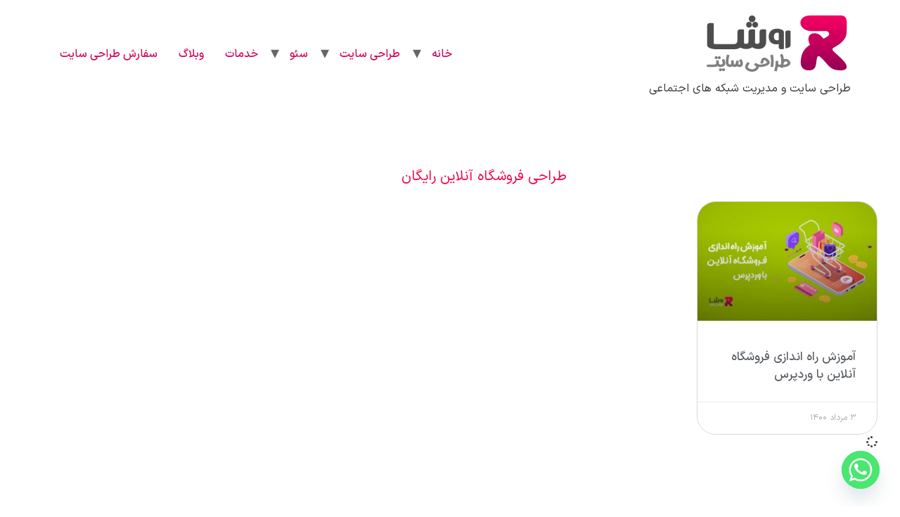

--- FILE ---
content_type: text/css; charset=UTF-8
request_url: https://roshaweb.com/wp-content/uploads/elementor/css/post-1811.css?ver=1766436377
body_size: 332
content:
.elementor-kit-1811{--e-global-color-primary:#6EC1E4;--e-global-color-secondary:#54595F;--e-global-color-text:#7A7A7A;--e-global-color-accent:#61CE70;--e-global-typography-primary-font-family:"iran-sans";--e-global-typography-primary-font-weight:400;--e-global-typography-secondary-font-family:"iran-sans";--e-global-typography-secondary-font-weight:400;--e-global-typography-text-font-family:"iran-sans";--e-global-typography-text-font-weight:400;--e-global-typography-accent-font-family:"iran-sans";--e-global-typography-accent-font-weight:500;color:#393939;font-family:"iran-sans", Sans-serif;font-size:16px;font-weight:400;}.elementor-kit-1811 e-page-transition{background-color:#FFBC7D;}.elementor-kit-1811 a{color:#D30058;font-family:"iran-sans", Sans-serif;font-weight:500;}.elementor-kit-1811 h1{font-family:"iran-sans", Sans-serif;font-size:25px;font-weight:500;}.elementor-kit-1811 h2{font-family:"iran-sans", Sans-serif;font-size:22px;font-weight:500;}.elementor-kit-1811 h3{font-family:"iran-sans", Sans-serif;font-size:20px;font-weight:500;}.elementor-kit-1811 h4{font-family:"iran-sans", Sans-serif;font-size:19px;font-weight:500;}.elementor-kit-1811 h5{font-family:"iran-sans", Sans-serif;font-weight:500;}.elementor-kit-1811 h6{font-family:"iran-sans", Sans-serif;font-weight:500;}.elementor-section.elementor-section-boxed > .elementor-container{max-width:1140px;}.e-con{--container-max-width:1140px;}.elementor-widget:not(:last-child){margin-block-end:20px;}.elementor-element{--widgets-spacing:20px 20px;--widgets-spacing-row:20px;--widgets-spacing-column:20px;}{}h1.entry-title{display:var(--page-title-display);}.site-header{padding-right:0px;padding-left:0px;}@media(max-width:1024px){.elementor-section.elementor-section-boxed > .elementor-container{max-width:1024px;}.e-con{--container-max-width:1024px;}}@media(max-width:767px){.elementor-section.elementor-section-boxed > .elementor-container{max-width:767px;}.e-con{--container-max-width:767px;}}/* Start Custom Fonts CSS */@font-face {
	font-family: 'iran-sans';
	font-style: normal;
	font-weight: normal;
	font-display: auto;
	src: url('https://roshaweb.com/wp-content/uploads/font/IRANSansXFaNum-Regular.woff2') format('woff2'),
		url('https://roshaweb.com/wp-content/uploads/font/IRANSansXFaNum-Regular.woff') format('woff'),
		url('https://roshaweb.com/wp-content/uploads/font/IRANSansXFaNum-Regular.ttf') format('truetype');
}
@font-face {
	font-family: 'iran-sans';
	font-style: normal;
	font-weight: 500;
	font-display: auto;
	src: url('https://roshaweb.com/wp-content/uploads/font/IRANSansXFaNum-Medium.woff2') format('woff2'),
		url('https://roshaweb.com/wp-content/uploads/font/IRANSansXFaNum-Medium.woff') format('woff'),
		url('https://roshaweb.com/wp-content/uploads/font/IRANSansXFaNum-Medium.ttf') format('truetype');
}
@font-face {
	font-family: 'iran-sans';
	font-style: normal;
	font-weight: bold;
	font-display: auto;
	src: url('https://roshaweb.com/wp-content/uploads/font/IRANSansXFaNum-Bold.woff2') format('woff2'),
		url('https://roshaweb.com/wp-content/uploads/font/IRANSansXFaNum-Bold.woff') format('woff'),
		url('https://roshaweb.com/wp-content/uploads/font/IRANSansXFaNum-Bold.ttf') format('truetype');
}
/* End Custom Fonts CSS */

--- FILE ---
content_type: text/css; charset=UTF-8
request_url: https://roshaweb.com/wp-content/uploads/elementor/css/post-3411.css?ver=1766436377
body_size: 415
content:
.elementor-3411 .elementor-element.elementor-element-cad3fdb > .elementor-element-populated{padding:0px 0px 0px 55px;}.elementor-widget-theme-site-logo .widget-image-caption{color:var( --e-global-color-text );font-family:var( --e-global-typography-text-font-family ), Sans-serif;font-weight:var( --e-global-typography-text-font-weight );}.elementor-3411 .elementor-element.elementor-element-58a2cce{text-align:start;}.elementor-3411 .elementor-element.elementor-element-58a2cce img{width:50%;}.elementor-widget-text-editor{font-family:var( --e-global-typography-text-font-family ), Sans-serif;font-weight:var( --e-global-typography-text-font-weight );color:var( --e-global-color-text );}.elementor-widget-text-editor.elementor-drop-cap-view-stacked .elementor-drop-cap{background-color:var( --e-global-color-primary );}.elementor-widget-text-editor.elementor-drop-cap-view-framed .elementor-drop-cap, .elementor-widget-text-editor.elementor-drop-cap-view-default .elementor-drop-cap{color:var( --e-global-color-primary );border-color:var( --e-global-color-primary );}.elementor-3411 .elementor-element.elementor-element-9ea884f{text-align:justify;}.elementor-widget-heading .elementor-heading-title{font-family:var( --e-global-typography-primary-font-family ), Sans-serif;font-weight:var( --e-global-typography-primary-font-weight );color:var( --e-global-color-primary );}.elementor-3411 .elementor-element.elementor-element-a7058f8 .elementor-heading-title{font-family:"iran-sans", Sans-serif;font-size:17px;font-weight:400;color:#555555;}.elementor-widget-divider{--divider-color:var( --e-global-color-secondary );}.elementor-widget-divider .elementor-divider__text{color:var( --e-global-color-secondary );font-family:var( --e-global-typography-secondary-font-family ), Sans-serif;font-weight:var( --e-global-typography-secondary-font-weight );}.elementor-widget-divider.elementor-view-stacked .elementor-icon{background-color:var( --e-global-color-secondary );}.elementor-widget-divider.elementor-view-framed .elementor-icon, .elementor-widget-divider.elementor-view-default .elementor-icon{color:var( --e-global-color-secondary );border-color:var( --e-global-color-secondary );}.elementor-widget-divider.elementor-view-framed .elementor-icon, .elementor-widget-divider.elementor-view-default .elementor-icon svg{fill:var( --e-global-color-secondary );}.elementor-3411 .elementor-element.elementor-element-9f266b3{--divider-border-style:solid;--divider-color:#D3D3D3;--divider-border-width:1px;}.elementor-3411 .elementor-element.elementor-element-9f266b3 .elementor-divider-separator{width:100%;}.elementor-3411 .elementor-element.elementor-element-9f266b3 .elementor-divider{padding-block-start:2px;padding-block-end:2px;}.elementor-3411 .elementor-element.elementor-element-8a0da22{text-align:justify;}.elementor-3411 .elementor-element.elementor-element-a1da941 .elementor-heading-title{font-family:"iran-sans", Sans-serif;font-size:17px;font-weight:400;color:#555555;}.elementor-3411 .elementor-element.elementor-element-52a495d{--divider-border-style:solid;--divider-color:#D3D3D3;--divider-border-width:1px;}.elementor-3411 .elementor-element.elementor-element-52a495d .elementor-divider-separator{width:100%;}.elementor-3411 .elementor-element.elementor-element-52a495d .elementor-divider{padding-block-start:2px;padding-block-end:2px;}.elementor-3411 .elementor-element.elementor-element-fec64ab{text-align:justify;}.elementor-3411 .elementor-element.elementor-element-e064040{margin-top:0px;margin-bottom:20px;}.elementor-3411 .elementor-element.elementor-element-4b51e03{--divider-border-style:solid;--divider-color:#EEEEEE;--divider-border-width:1px;}.elementor-3411 .elementor-element.elementor-element-4b51e03 .elementor-divider-separator{width:100%;}.elementor-3411 .elementor-element.elementor-element-4b51e03 .elementor-divider{padding-block-start:4px;padding-block-end:4px;}.elementor-3411 .elementor-element.elementor-element-8ec0c50 .elementor-heading-title{font-family:"iran-sans", Sans-serif;font-weight:400;color:#838383;}.elementor-theme-builder-content-area{height:400px;}.elementor-location-header:before, .elementor-location-footer:before{content:"";display:table;clear:both;}.elementor-widget .tippy-tooltip .tippy-content{text-align:center;}@media(max-width:767px){.elementor-3411 .elementor-element.elementor-element-a4d67cc{padding:0px 15px 0px 15px;}.elementor-3411 .elementor-element.elementor-element-cad3fdb > .elementor-element-populated{padding:0px 0px 0px 0px;}.elementor-3411 .elementor-element.elementor-element-58a2cce img{width:36%;}.elementor-3411 .elementor-element.elementor-element-e064040{padding:0px 15px 0px 15px;}.elementor-3411 .elementor-element.elementor-element-8ec0c50{text-align:center;}.elementor-3411 .elementor-element.elementor-element-8ec0c50 .elementor-heading-title{line-height:1.4em;}}

--- FILE ---
content_type: text/css; charset=UTF-8
request_url: https://roshaweb.com/wp-content/uploads/elementor/css/post-1863.css?ver=1766437250
body_size: 629
content:
.elementor-1863 .elementor-element.elementor-element-174234fa:not(.elementor-motion-effects-element-type-background), .elementor-1863 .elementor-element.elementor-element-174234fa > .elementor-motion-effects-container > .elementor-motion-effects-layer{background-color:#FFFFFF;}.elementor-1863 .elementor-element.elementor-element-174234fa, .elementor-1863 .elementor-element.elementor-element-174234fa > .elementor-background-overlay{border-radius:10px 10px 10px 10px;}.elementor-1863 .elementor-element.elementor-element-174234fa{box-shadow:0px 0px 10px 0px rgba(0, 0, 0, 0);transition:background 0.3s, border 0.3s, border-radius 0.3s, box-shadow 0.3s;margin-top:50px;margin-bottom:50px;padding:22px 22px 22px 22px;}.elementor-1863 .elementor-element.elementor-element-174234fa > .elementor-background-overlay{transition:background 0.3s, border-radius 0.3s, opacity 0.3s;}.elementor-widget-theme-archive-title .elementor-heading-title{font-family:var( --e-global-typography-primary-font-family ), Sans-serif;font-weight:var( --e-global-typography-primary-font-weight );color:var( --e-global-color-primary );}.elementor-1863 .elementor-element.elementor-element-24718a1{text-align:center;}.elementor-1863 .elementor-element.elementor-element-24718a1 .elementor-heading-title{font-family:"iran-sans", Sans-serif;font-size:20px;font-weight:400;color:#EE0144;}.elementor-widget-archive-posts .elementor-button{background-color:var( --e-global-color-accent );font-family:var( --e-global-typography-accent-font-family ), Sans-serif;font-weight:var( --e-global-typography-accent-font-weight );}.elementor-widget-archive-posts .elementor-post__title, .elementor-widget-archive-posts .elementor-post__title a{color:var( --e-global-color-secondary );font-family:var( --e-global-typography-primary-font-family ), Sans-serif;font-weight:var( --e-global-typography-primary-font-weight );}.elementor-widget-archive-posts .elementor-post__meta-data{font-family:var( --e-global-typography-secondary-font-family ), Sans-serif;font-weight:var( --e-global-typography-secondary-font-weight );}.elementor-widget-archive-posts .elementor-post__excerpt p{font-family:var( --e-global-typography-text-font-family ), Sans-serif;font-weight:var( --e-global-typography-text-font-weight );}.elementor-widget-archive-posts .elementor-post__read-more{color:var( --e-global-color-accent );}.elementor-widget-archive-posts a.elementor-post__read-more{font-family:var( --e-global-typography-accent-font-family ), Sans-serif;font-weight:var( --e-global-typography-accent-font-weight );}.elementor-widget-archive-posts .elementor-post__card .elementor-post__badge{background-color:var( --e-global-color-accent );font-family:var( --e-global-typography-accent-font-family ), Sans-serif;font-weight:var( --e-global-typography-accent-font-weight );}.elementor-widget-archive-posts .elementor-pagination{font-family:var( --e-global-typography-secondary-font-family ), Sans-serif;font-weight:var( --e-global-typography-secondary-font-weight );}.elementor-widget-archive-posts .e-load-more-message{font-family:var( --e-global-typography-secondary-font-family ), Sans-serif;font-weight:var( --e-global-typography-secondary-font-weight );}.elementor-widget-archive-posts .elementor-posts-nothing-found{color:var( --e-global-color-text );font-family:var( --e-global-typography-text-font-family ), Sans-serif;font-weight:var( --e-global-typography-text-font-weight );}.elementor-1863 .elementor-element.elementor-element-d995568{--grid-row-gap:35px;--grid-column-gap:30px;}.elementor-1863 .elementor-element.elementor-element-d995568 .elementor-posts-container .elementor-post__thumbnail{padding-bottom:calc( 0.66 * 100% );}.elementor-1863 .elementor-element.elementor-element-d995568:after{content:"0.66";}.elementor-1863 .elementor-element.elementor-element-d995568 .elementor-post__thumbnail__link{width:100%;}.elementor-1863 .elementor-element.elementor-element-d995568 .elementor-post__meta-data span + span:before{content:"•";}.elementor-1863 .elementor-element.elementor-element-d995568 .elementor-post__card{border-color:#D9D9D9;border-width:1px;border-radius:27px;}.elementor-1863 .elementor-element.elementor-element-d995568 .elementor-post__text{margin-top:20px;}.elementor-1863 .elementor-element.elementor-element-d995568 .elementor-post__title, .elementor-1863 .elementor-element.elementor-element-d995568 .elementor-post__title a{font-family:"iran-sans", Sans-serif;font-size:17px;font-weight:500;}.elementor-widget .tippy-tooltip .tippy-content{text-align:center;}@media(max-width:767px){.elementor-1863 .elementor-element.elementor-element-d995568 .elementor-posts-container .elementor-post__thumbnail{padding-bottom:calc( 0.5 * 100% );}.elementor-1863 .elementor-element.elementor-element-d995568:after{content:"0.5";}.elementor-1863 .elementor-element.elementor-element-d995568 .elementor-post__thumbnail__link{width:100%;}}/* Start Custom Fonts CSS */@font-face {
	font-family: 'iran-sans';
	font-style: normal;
	font-weight: normal;
	font-display: auto;
	src: url('https://roshaweb.com/wp-content/uploads/font/IRANSansXFaNum-Regular.woff2') format('woff2'),
		url('https://roshaweb.com/wp-content/uploads/font/IRANSansXFaNum-Regular.woff') format('woff'),
		url('https://roshaweb.com/wp-content/uploads/font/IRANSansXFaNum-Regular.ttf') format('truetype');
}
@font-face {
	font-family: 'iran-sans';
	font-style: normal;
	font-weight: 500;
	font-display: auto;
	src: url('https://roshaweb.com/wp-content/uploads/font/IRANSansXFaNum-Medium.woff2') format('woff2'),
		url('https://roshaweb.com/wp-content/uploads/font/IRANSansXFaNum-Medium.woff') format('woff'),
		url('https://roshaweb.com/wp-content/uploads/font/IRANSansXFaNum-Medium.ttf') format('truetype');
}
@font-face {
	font-family: 'iran-sans';
	font-style: normal;
	font-weight: bold;
	font-display: auto;
	src: url('https://roshaweb.com/wp-content/uploads/font/IRANSansXFaNum-Bold.woff2') format('woff2'),
		url('https://roshaweb.com/wp-content/uploads/font/IRANSansXFaNum-Bold.woff') format('woff'),
		url('https://roshaweb.com/wp-content/uploads/font/IRANSansXFaNum-Bold.ttf') format('truetype');
}
/* End Custom Fonts CSS */